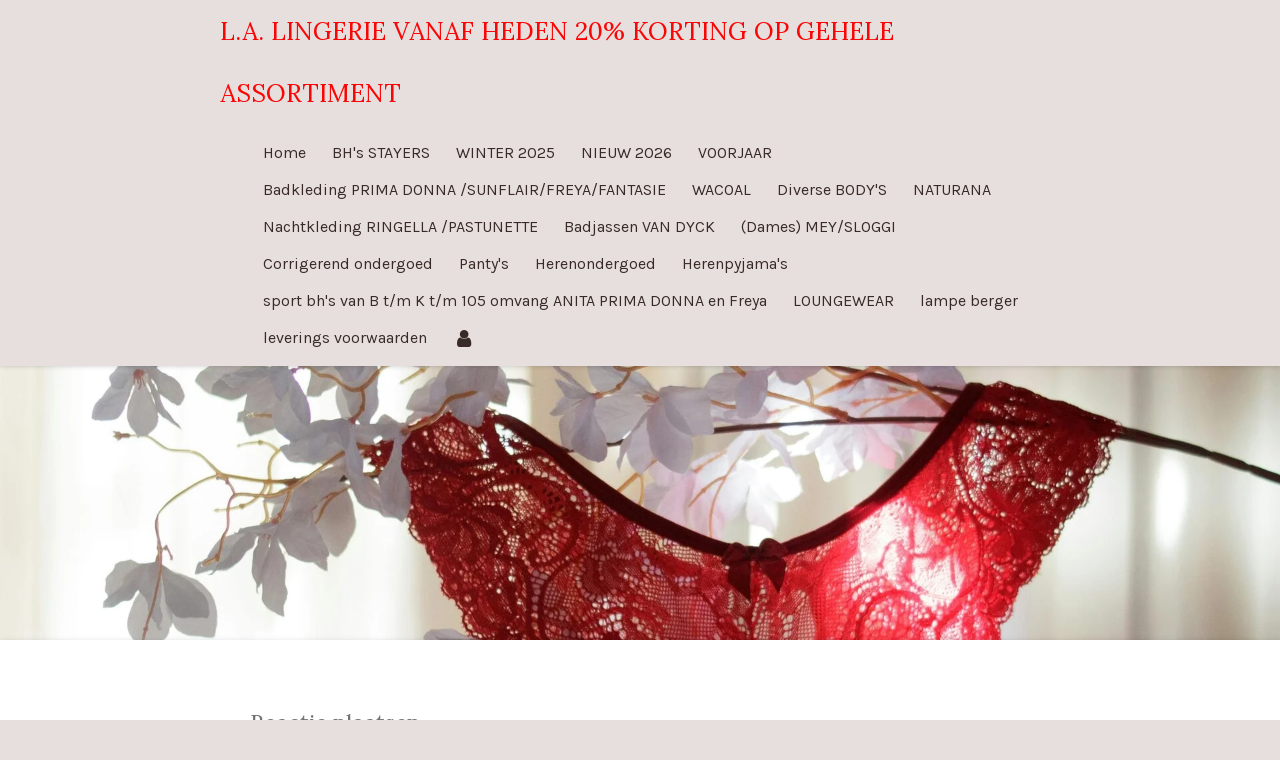

--- FILE ---
content_type: text/html; charset=UTF-8
request_url: https://www.lalingerie.nl/reviews
body_size: 9295
content:
<!DOCTYPE html>
<html lang="nl">
    <head>
        <meta http-equiv="Content-Type" content="text/html; charset=utf-8">
        <meta name="viewport" content="width=device-width, initial-scale=1.0, maximum-scale=5.0">
        <meta http-equiv="X-UA-Compatible" content="IE=edge">
        <link rel="canonical" href="https://www.lalingerie.nl/reviews">
        <link rel="sitemap" type="application/xml" href="https://www.lalingerie.nl/sitemap.xml">
        <meta property="og:title" content="review">
        <meta property="og:url" content="https://www.lalingerie.nl/reviews">
        <base href="https://www.lalingerie.nl/">
        <meta name="description" property="og:description" content="">
                <script nonce="0a95e0fb61c96a0c8d0b8f75d7dd5812">
            
            window.JOUWWEB = window.JOUWWEB || {};
            window.JOUWWEB.application = window.JOUWWEB.application || {};
            window.JOUWWEB.application = {"backends":[{"domain":"jouwweb.nl","freeDomain":"jouwweb.site"},{"domain":"webador.com","freeDomain":"webadorsite.com"},{"domain":"webador.de","freeDomain":"webadorsite.com"},{"domain":"webador.fr","freeDomain":"webadorsite.com"},{"domain":"webador.es","freeDomain":"webadorsite.com"},{"domain":"webador.it","freeDomain":"webadorsite.com"},{"domain":"jouwweb.be","freeDomain":"jouwweb.site"},{"domain":"webador.ie","freeDomain":"webadorsite.com"},{"domain":"webador.co.uk","freeDomain":"webadorsite.com"},{"domain":"webador.at","freeDomain":"webadorsite.com"},{"domain":"webador.be","freeDomain":"webadorsite.com"},{"domain":"webador.ch","freeDomain":"webadorsite.com"},{"domain":"webador.ch","freeDomain":"webadorsite.com"},{"domain":"webador.mx","freeDomain":"webadorsite.com"},{"domain":"webador.com","freeDomain":"webadorsite.com"},{"domain":"webador.dk","freeDomain":"webadorsite.com"},{"domain":"webador.se","freeDomain":"webadorsite.com"},{"domain":"webador.no","freeDomain":"webadorsite.com"},{"domain":"webador.fi","freeDomain":"webadorsite.com"},{"domain":"webador.ca","freeDomain":"webadorsite.com"},{"domain":"webador.ca","freeDomain":"webadorsite.com"},{"domain":"webador.pl","freeDomain":"webadorsite.com"},{"domain":"webador.com.au","freeDomain":"webadorsite.com"},{"domain":"webador.nz","freeDomain":"webadorsite.com"}],"editorLocale":"nl-NL","editorTimezone":"Europe\/Amsterdam","editorLanguage":"nl","analytics4TrackingId":"G-E6PZPGE4QM","analyticsDimensions":[],"backendDomain":"www.jouwweb.nl","backendShortDomain":"jouwweb.nl","backendKey":"jouwweb-nl","freeWebsiteDomain":"jouwweb.site","noSsl":false,"build":{"reference":"a70999d"},"linkHostnames":["www.jouwweb.nl","www.webador.com","www.webador.de","www.webador.fr","www.webador.es","www.webador.it","www.jouwweb.be","www.webador.ie","www.webador.co.uk","www.webador.at","www.webador.be","www.webador.ch","fr.webador.ch","www.webador.mx","es.webador.com","www.webador.dk","www.webador.se","www.webador.no","www.webador.fi","www.webador.ca","fr.webador.ca","www.webador.pl","www.webador.com.au","www.webador.nz"],"assetsUrl":"https:\/\/assets.jwwb.nl","loginUrl":"https:\/\/www.jouwweb.nl\/inloggen","publishUrl":"https:\/\/www.jouwweb.nl\/v2\/website\/1773544\/publish-proxy","adminUserOrIp":false,"pricing":{"plans":{"lite":{"amount":"700","currency":"EUR"},"pro":{"amount":"1200","currency":"EUR"},"business":{"amount":"2400","currency":"EUR"}},"yearlyDiscount":{"price":{"amount":"0","currency":"EUR"},"ratio":0,"percent":"0%","discountPrice":{"amount":"0","currency":"EUR"},"termPricePerMonth":{"amount":"0","currency":"EUR"},"termPricePerYear":{"amount":"0","currency":"EUR"}}},"hcUrl":{"add-product-variants":"https:\/\/help.jouwweb.nl\/hc\/nl\/articles\/28594307773201","basic-vs-advanced-shipping":"https:\/\/help.jouwweb.nl\/hc\/nl\/articles\/28594268794257","html-in-head":"https:\/\/help.jouwweb.nl\/hc\/nl\/articles\/28594336422545","link-domain-name":"https:\/\/help.jouwweb.nl\/hc\/nl\/articles\/28594325307409","optimize-for-mobile":"https:\/\/help.jouwweb.nl\/hc\/nl\/articles\/28594312927121","seo":"https:\/\/help.jouwweb.nl\/hc\/nl\/sections\/28507243966737","transfer-domain-name":"https:\/\/help.jouwweb.nl\/hc\/nl\/articles\/28594325232657","website-not-secure":"https:\/\/help.jouwweb.nl\/hc\/nl\/articles\/28594252935825"}};
            window.JOUWWEB.brand = {"type":"jouwweb","name":"JouwWeb","domain":"JouwWeb.nl","supportEmail":"support@jouwweb.nl"};
                    
                window.JOUWWEB = window.JOUWWEB || {};
                window.JOUWWEB.websiteRendering = {"locale":"nl-NL","timezone":"Europe\/Amsterdam","routes":{"api\/upload\/product-field":"\/_api\/upload\/product-field","checkout\/cart":"\/winkelwagen","payment":"\/bestelling-afronden\/:publicOrderId","payment\/forward":"\/bestelling-afronden\/:publicOrderId\/forward","public-order":"\/bestelling\/:publicOrderId","checkout\/authorize":"\/winkelwagen\/authorize\/:gateway","wishlist":"\/verlanglijst"}};
                                                    window.JOUWWEB.website = {"id":1773544,"locale":"nl-NL","enabled":true,"title":"La Lingerie","hasTitle":true,"roleOfLoggedInUser":null,"ownerLocale":"nl-NL","plan":"business","freeWebsiteDomain":"jouwweb.site","backendKey":"jouwweb-nl","currency":"EUR","defaultLocale":"nl-NL","url":"https:\/\/www.lalingerie.nl\/","homepageSegmentId":6665055,"category":"website","isOffline":false,"isPublished":true,"locales":["nl-NL"],"allowed":{"ads":false,"credits":true,"externalLinks":true,"slideshow":true,"customDefaultSlideshow":true,"hostedAlbums":true,"moderators":true,"mailboxQuota":10,"statisticsVisitors":true,"statisticsDetailed":true,"statisticsMonths":-1,"favicon":true,"password":true,"freeDomains":2,"freeMailAccounts":1,"canUseLanguages":false,"fileUpload":true,"legacyFontSize":false,"webshop":true,"products":-1,"imageText":false,"search":true,"audioUpload":true,"videoUpload":5000,"allowDangerousForms":false,"allowHtmlCode":true,"mobileBar":true,"sidebar":false,"poll":false,"allowCustomForms":true,"allowBusinessListing":true,"allowCustomAnalytics":true,"allowAccountingLink":true,"digitalProducts":true,"sitemapElement":false},"mobileBar":{"enabled":false,"theme":"accent","email":{"active":true},"location":{"active":true},"phone":{"active":true},"whatsapp":{"active":false},"social":{"active":false,"network":"facebook"}},"webshop":{"enabled":true,"currency":"EUR","taxEnabled":true,"taxInclusive":true,"vatDisclaimerVisible":false,"orderNotice":"<p>vul de kortingscode in deze is&nbsp; AKTIE<\/p>","orderConfirmation":null,"freeShipping":false,"freeShippingAmount":"35.00","shippingDisclaimerVisible":false,"pickupAllowed":true,"couponAllowed":true,"detailsPageAvailable":true,"socialMediaVisible":true,"termsPage":6667082,"termsPageUrl":"\/leverings-voorwaarden","extraTerms":null,"pricingVisible":true,"orderButtonVisible":true,"shippingAdvanced":false,"shippingAdvancedBackEnd":false,"soldOutVisible":true,"backInStockNotificationEnabled":false,"canAddProducts":true,"nextOrderNumber":602,"allowedServicePoints":[],"sendcloudConfigured":false,"sendcloudFallbackPublicKey":"a3d50033a59b4a598f1d7ce7e72aafdf","taxExemptionAllowed":true,"invoiceComment":null,"emptyCartVisible":false,"minimumOrderPrice":null,"productNumbersEnabled":false,"wishlistEnabled":false,"hideTaxOnCart":false},"isTreatedAsWebshop":true};                            window.JOUWWEB.cart = {"products":[],"coupon":null,"shippingCountryCode":null,"shippingChoice":null,"breakdown":[]};                            window.JOUWWEB.scripts = ["website-rendering\/webshop","website-rendering\/slideshow"];                        window.parent.JOUWWEB.colorPalette = window.JOUWWEB.colorPalette;
        </script>
                <title>review</title>
                                                                            <meta property="og:image" content="https&#x3A;&#x2F;&#x2F;primary.jwwb.nl&#x2F;pexels&#x2F;15&#x2F;15716152.jpeg&#x3F;enable-io&#x3D;true&amp;enable&#x3D;upscale&amp;fit&#x3D;bounds&amp;width&#x3D;1200">
                                    <meta name="twitter:card" content="summary_large_image">
                        <meta property="twitter:image" content="https&#x3A;&#x2F;&#x2F;primary.jwwb.nl&#x2F;pexels&#x2F;15&#x2F;15716152.jpeg&#x3F;enable-io&#x3D;true&amp;enable&#x3D;upscale&amp;fit&#x3D;bounds&amp;width&#x3D;1200">
                                                    <script src="https://www.google.com/recaptcha/enterprise.js?hl=nl&amp;render=explicit" nonce="0a95e0fb61c96a0c8d0b8f75d7dd5812" data-turbo-track="reload"></script>
<script src="https://plausible.io/js/script.manual.js" nonce="0a95e0fb61c96a0c8d0b8f75d7dd5812" data-turbo-track="reload" defer data-domain="shard19.jouwweb.nl"></script>
<link rel="stylesheet" type="text/css" href="https://gfonts.jwwb.nl/css?display=fallback&amp;family=Karla%3A400%2C700%2C400italic%2C700italic%7CLora%3A400%2C700%2C400italic%2C700italic" nonce="0a95e0fb61c96a0c8d0b8f75d7dd5812" data-turbo-track="dynamic">
<script src="https://assets.jwwb.nl/assets/build/website-rendering/nl-NL.js?bust=af8dcdef13a1895089e9" nonce="0a95e0fb61c96a0c8d0b8f75d7dd5812" data-turbo-track="reload" defer></script>
<script src="https://assets.jwwb.nl/assets/website-rendering/runtime.d9e65c74d3b5e295ad0f.js?bust=5de238b33c4b1a20f3c0" nonce="0a95e0fb61c96a0c8d0b8f75d7dd5812" data-turbo-track="reload" defer></script>
<script src="https://assets.jwwb.nl/assets/website-rendering/103.3d75ec3708e54af67f50.js?bust=cb0aa3c978e146edbd0d" nonce="0a95e0fb61c96a0c8d0b8f75d7dd5812" data-turbo-track="reload" defer></script>
<script src="https://assets.jwwb.nl/assets/website-rendering/main.6c004a767490927f72a8.js?bust=0aecfeb21e6e5b700b49" nonce="0a95e0fb61c96a0c8d0b8f75d7dd5812" data-turbo-track="reload" defer></script>
<link rel="preload" href="https://assets.jwwb.nl/assets/website-rendering/styles.f78188d346eb1faf64a5.css?bust=7a6e6f2cb6becdc09bb5" as="style">
<link rel="preload" href="https://assets.jwwb.nl/assets/website-rendering/fonts/icons-website-rendering/font/website-rendering.woff2?bust=bd2797014f9452dadc8e" as="font" crossorigin>
<link rel="preconnect" href="https://gfonts.jwwb.nl">
<link rel="stylesheet" type="text/css" href="https://assets.jwwb.nl/assets/website-rendering/styles.f78188d346eb1faf64a5.css?bust=7a6e6f2cb6becdc09bb5" nonce="0a95e0fb61c96a0c8d0b8f75d7dd5812" data-turbo-track="dynamic">
<link rel="preconnect" href="https://assets.jwwb.nl">
<link rel="stylesheet" type="text/css" href="https://primary.jwwb.nl/public/l/r/m/temp-ulyhnfnvoqvngeukjkeq/style.css?bust=1768422128" nonce="0a95e0fb61c96a0c8d0b8f75d7dd5812" data-turbo-track="dynamic">    </head>
    <body
        id="top"
        class="jw-is-slideshow jw-header-is-text jw-is-segment-page jw-is-frontend jw-is-no-sidebar jw-is-no-messagebar jw-is-no-touch-device jw-is-no-mobile"
                                    data-jouwweb-page="6667102"
                                                data-jouwweb-segment-id="6667102"
                                                data-jouwweb-segment-type="page"
                                                data-template-threshold="900"
                                                data-template-name="100-percent&#x7C;poisson"
                            itemscope
        itemtype="https://schema.org/WebPage"
    >
                                    <meta itemprop="url" content="https://www.lalingerie.nl/reviews">
        <div class="jw-background"></div>
        <div class="jw-body">
            <div class="jw-mobile-menu jw-mobile-is-text js-mobile-menu">
            <button
            type="button"
            class="jw-mobile-menu__button jw-mobile-toggle"
            aria-label="Open / sluit menu"
        >
            <span class="jw-icon-burger"></span>
        </button>
        <div class="jw-mobile-header jw-mobile-header--text">
        <a            class="jw-mobile-header-content"
                            href="/"
                        >
                                        <div class="jw-mobile-text">
                    <span style="color: #c43ab9;"><span style="color: #f70505;">L.A.</span> <span style="color: #fa0606;">LINGERIE VANAF HEDEN 20% KORTING OP GEHELE ASSORTIMENT </span></span>                </div>
                    </a>
    </div>

        <a
        href="/winkelwagen"
        class="jw-mobile-menu__button jw-mobile-header-cart jw-mobile-header-cart--hidden jw-mobile-menu__button--dummy">
        <span class="jw-icon-badge-wrapper">
            <span class="website-rendering-icon-basket"></span>
            <span class="jw-icon-badge hidden"></span>
        </span>
    </a>
    
    </div>
            <div class="topmenu">
    <header>
        <div class="topmenu-inner js-topbar-content-container">
            <div class="jw-header-logo">
        <div
    class="jw-header jw-header-title-container jw-header-text jw-header-text-toggle"
    data-stylable="true"
>
    <a        id="jw-header-title"
        class="jw-header-title"
                    href="/"
            >
        <span style="color: #c43ab9;"><span style="color: #f70505;">L.A.</span> <span style="color: #fa0606;">LINGERIE VANAF HEDEN 20% KORTING OP GEHELE ASSORTIMENT </span></span>    </a>
</div>
</div>
            <nav class="menu jw-menu-copy">
                <ul
    id="jw-menu"
    class="jw-menu jw-menu-horizontal"
            >
            <li
    class="jw-menu-item"
>
        <a        class="jw-menu-link"
        href="/"                                            data-page-link-id="6665055"
                            >
                <span class="">
            Home        </span>
            </a>
                </li>
            <li
    class="jw-menu-item"
>
        <a        class="jw-menu-link"
        href="/bh-s-stayers"                                            data-page-link-id="7480751"
                            >
                <span class="">
            BH&#039;s STAYERS        </span>
            </a>
                </li>
            <li
    class="jw-menu-item"
>
        <a        class="jw-menu-link"
        href="/winter-2025"                                            data-page-link-id="9664145"
                            >
                <span class="">
            WINTER 2025        </span>
            </a>
                </li>
            <li
    class="jw-menu-item"
>
        <a        class="jw-menu-link"
        href="/nieuw-2026"                                            data-page-link-id="24492768"
                            >
                <span class="">
            NIEUW 2026        </span>
            </a>
                </li>
            <li
    class="jw-menu-item"
>
        <a        class="jw-menu-link"
        href="/voorjaar"                                            data-page-link-id="7648769"
                            >
                <span class="">
            VOORJAAR        </span>
            </a>
                </li>
            <li
    class="jw-menu-item"
>
        <a        class="jw-menu-link"
        href="/badkleding-prima-donna-sunflair-freya-fantasie"                                            data-page-link-id="7509350"
                            >
                <span class="">
            Badkleding  PRIMA DONNA /SUNFLAIR/FREYA/FANTASIE        </span>
            </a>
                </li>
            <li
    class="jw-menu-item"
>
        <a        class="jw-menu-link"
        href="/wacoal"                                            data-page-link-id="10268171"
                            >
                <span class="">
            WACOAL        </span>
            </a>
                </li>
            <li
    class="jw-menu-item"
>
        <a        class="jw-menu-link"
        href="/diverse-body-s"                                            data-page-link-id="8849048"
                            >
                <span class="">
            Diverse BODY&#039;S        </span>
            </a>
                </li>
            <li
    class="jw-menu-item"
>
        <a        class="jw-menu-link"
        href="/naturana"                                            data-page-link-id="9639954"
                            >
                <span class="">
            NATURANA        </span>
            </a>
                </li>
            <li
    class="jw-menu-item"
>
        <a        class="jw-menu-link"
        href="/nachtkleding-ringella-pastunette"                                            data-page-link-id="7509789"
                            >
                <span class="">
            Nachtkleding RINGELLA /PASTUNETTE        </span>
            </a>
                </li>
            <li
    class="jw-menu-item"
>
        <a        class="jw-menu-link"
        href="/badjassen-van-dyck"                                            data-page-link-id="7509670"
                            >
                <span class="">
            Badjassen VAN DYCK        </span>
            </a>
                </li>
            <li
    class="jw-menu-item"
>
        <a        class="jw-menu-link"
        href="/dames-mey-sloggi"                                            data-page-link-id="7509699"
                            >
                <span class="">
            (Dames) MEY/SLOGGI        </span>
            </a>
                </li>
            <li
    class="jw-menu-item"
>
        <a        class="jw-menu-link"
        href="/corrigerend-ondergoed-1"                                            data-page-link-id="7509748"
                            >
                <span class="">
            Corrigerend ondergoed        </span>
            </a>
                </li>
            <li
    class="jw-menu-item"
>
        <a        class="jw-menu-link"
        href="/panty-s-1"                                            data-page-link-id="7509845"
                            >
                <span class="">
            Panty&#039;s        </span>
            </a>
                </li>
            <li
    class="jw-menu-item"
>
        <a        class="jw-menu-link"
        href="/herenondergoed"                                            data-page-link-id="7509891"
                            >
                <span class="">
            Herenondergoed        </span>
            </a>
                </li>
            <li
    class="jw-menu-item"
>
        <a        class="jw-menu-link"
        href="/herenpyjama-s-1"                                            data-page-link-id="7509939"
                            >
                <span class="">
            Herenpyjama&#039;s        </span>
            </a>
                </li>
            <li
    class="jw-menu-item"
>
        <a        class="jw-menu-link"
        href="/sport-bh-s-van-b-t-m-k-t-m-105-omvang-anita-prima-donna-en-freya"                                            data-page-link-id="7797702"
                            >
                <span class="">
            sport bh&#039;s van B t/m K t/m 105 omvang ANITA  PRIMA DONNA en Freya        </span>
            </a>
                </li>
            <li
    class="jw-menu-item"
>
        <a        class="jw-menu-link"
        href="/loungewear"                                            data-page-link-id="9541846"
                            >
                <span class="">
            LOUNGEWEAR        </span>
            </a>
                </li>
            <li
    class="jw-menu-item"
>
        <a        class="jw-menu-link"
        href="/lampe-berger"                                            data-page-link-id="6871868"
                            >
                <span class="">
            lampe berger        </span>
            </a>
                </li>
            <li
    class="jw-menu-item"
>
        <a        class="jw-menu-link"
        href="/leverings-voorwaarden"                                            data-page-link-id="6667082"
                            >
                <span class="">
            leverings voorwaarden        </span>
            </a>
                </li>
            <li
    class="jw-menu-item"
>
        <a        class="jw-menu-link jw-menu-link--icon"
        href="/account"                                                            title="Account"
            >
                                <span class="website-rendering-icon-user"></span>
                            <span class="hidden-desktop-horizontal-menu">
            Account        </span>
            </a>
                </li>
            <li
    class="jw-menu-item js-menu-cart-item jw-menu-cart-item--hidden"
>
        <a        class="jw-menu-link jw-menu-link--icon"
        href="/winkelwagen"                                                            title="Winkelwagen"
            >
                                    <span class="jw-icon-badge-wrapper">
                        <span class="website-rendering-icon-basket"></span>
                                            <span class="jw-icon-badge hidden">
                    0                </span>
                            <span class="hidden-desktop-horizontal-menu">
            Winkelwagen        </span>
            </a>
                </li>
    
    </ul>

    <script nonce="0a95e0fb61c96a0c8d0b8f75d7dd5812" id="jw-mobile-menu-template" type="text/template">
        <ul id="jw-menu" class="jw-menu jw-menu-horizontal">
                            <li
    class="jw-menu-item"
>
        <a        class="jw-menu-link"
        href="/"                                            data-page-link-id="6665055"
                            >
                <span class="">
            Home        </span>
            </a>
                </li>
                            <li
    class="jw-menu-item"
>
        <a        class="jw-menu-link"
        href="/bh-s-stayers"                                            data-page-link-id="7480751"
                            >
                <span class="">
            BH&#039;s STAYERS        </span>
            </a>
                </li>
                            <li
    class="jw-menu-item"
>
        <a        class="jw-menu-link"
        href="/winter-2025"                                            data-page-link-id="9664145"
                            >
                <span class="">
            WINTER 2025        </span>
            </a>
                </li>
                            <li
    class="jw-menu-item"
>
        <a        class="jw-menu-link"
        href="/nieuw-2026"                                            data-page-link-id="24492768"
                            >
                <span class="">
            NIEUW 2026        </span>
            </a>
                </li>
                            <li
    class="jw-menu-item"
>
        <a        class="jw-menu-link"
        href="/voorjaar"                                            data-page-link-id="7648769"
                            >
                <span class="">
            VOORJAAR        </span>
            </a>
                </li>
                            <li
    class="jw-menu-item"
>
        <a        class="jw-menu-link"
        href="/badkleding-prima-donna-sunflair-freya-fantasie"                                            data-page-link-id="7509350"
                            >
                <span class="">
            Badkleding  PRIMA DONNA /SUNFLAIR/FREYA/FANTASIE        </span>
            </a>
                </li>
                            <li
    class="jw-menu-item"
>
        <a        class="jw-menu-link"
        href="/wacoal"                                            data-page-link-id="10268171"
                            >
                <span class="">
            WACOAL        </span>
            </a>
                </li>
                            <li
    class="jw-menu-item"
>
        <a        class="jw-menu-link"
        href="/diverse-body-s"                                            data-page-link-id="8849048"
                            >
                <span class="">
            Diverse BODY&#039;S        </span>
            </a>
                </li>
                            <li
    class="jw-menu-item"
>
        <a        class="jw-menu-link"
        href="/naturana"                                            data-page-link-id="9639954"
                            >
                <span class="">
            NATURANA        </span>
            </a>
                </li>
                            <li
    class="jw-menu-item"
>
        <a        class="jw-menu-link"
        href="/nachtkleding-ringella-pastunette"                                            data-page-link-id="7509789"
                            >
                <span class="">
            Nachtkleding RINGELLA /PASTUNETTE        </span>
            </a>
                </li>
                            <li
    class="jw-menu-item"
>
        <a        class="jw-menu-link"
        href="/badjassen-van-dyck"                                            data-page-link-id="7509670"
                            >
                <span class="">
            Badjassen VAN DYCK        </span>
            </a>
                </li>
                            <li
    class="jw-menu-item"
>
        <a        class="jw-menu-link"
        href="/dames-mey-sloggi"                                            data-page-link-id="7509699"
                            >
                <span class="">
            (Dames) MEY/SLOGGI        </span>
            </a>
                </li>
                            <li
    class="jw-menu-item"
>
        <a        class="jw-menu-link"
        href="/corrigerend-ondergoed-1"                                            data-page-link-id="7509748"
                            >
                <span class="">
            Corrigerend ondergoed        </span>
            </a>
                </li>
                            <li
    class="jw-menu-item"
>
        <a        class="jw-menu-link"
        href="/panty-s-1"                                            data-page-link-id="7509845"
                            >
                <span class="">
            Panty&#039;s        </span>
            </a>
                </li>
                            <li
    class="jw-menu-item"
>
        <a        class="jw-menu-link"
        href="/herenondergoed"                                            data-page-link-id="7509891"
                            >
                <span class="">
            Herenondergoed        </span>
            </a>
                </li>
                            <li
    class="jw-menu-item"
>
        <a        class="jw-menu-link"
        href="/herenpyjama-s-1"                                            data-page-link-id="7509939"
                            >
                <span class="">
            Herenpyjama&#039;s        </span>
            </a>
                </li>
                            <li
    class="jw-menu-item"
>
        <a        class="jw-menu-link"
        href="/sport-bh-s-van-b-t-m-k-t-m-105-omvang-anita-prima-donna-en-freya"                                            data-page-link-id="7797702"
                            >
                <span class="">
            sport bh&#039;s van B t/m K t/m 105 omvang ANITA  PRIMA DONNA en Freya        </span>
            </a>
                </li>
                            <li
    class="jw-menu-item"
>
        <a        class="jw-menu-link"
        href="/loungewear"                                            data-page-link-id="9541846"
                            >
                <span class="">
            LOUNGEWEAR        </span>
            </a>
                </li>
                            <li
    class="jw-menu-item"
>
        <a        class="jw-menu-link"
        href="/lampe-berger"                                            data-page-link-id="6871868"
                            >
                <span class="">
            lampe berger        </span>
            </a>
                </li>
                            <li
    class="jw-menu-item"
>
        <a        class="jw-menu-link"
        href="/leverings-voorwaarden"                                            data-page-link-id="6667082"
                            >
                <span class="">
            leverings voorwaarden        </span>
            </a>
                </li>
                            <li
    class="jw-menu-item"
>
        <a        class="jw-menu-link jw-menu-link--icon"
        href="/account"                                                            title="Account"
            >
                                <span class="website-rendering-icon-user"></span>
                            <span class="hidden-desktop-horizontal-menu">
            Account        </span>
            </a>
                </li>
            
                    </ul>
    </script>
            </nav>
        </div>
    </header>
</div>
<div
    id="jw-slideshow"
    class="jw-slideshow jw-slideshow-toggle banner-sm"
    data-pause="7000"
    data-autoplay="1"
    data-transition="horizontal"
    data-ratio="0.27"
>
                    <div class="bx-wrapper"><div class="bx-viewport">
        <ul>
                    <li class="jw-slideshow-slide">
    <div data-key="0" data-text="" data-subtext="" data-buttontext="" data-buttontarget="_self" data-backdrop="0" data-layout="text" style="background-position: 50% 50%; background-image: url(&#039;https://primary.jwwb.nl/pexels/15/15716152.jpeg?enable-io=true&amp;enable=upscale&amp;crop=1920%2C518%2Cx0%2Cy1181%2Csafe&#039;);" data-background-position-x="0.5" data-background-position-y="0.5" class="jw-slideshow-slide-content jw-slideshow-slide-content--display-cover jw-slideshow-slide-content--no-backdrop jw-slideshow-slide-content--captions">                                    <div class="jw-slideshow-slide-content-height-enforcer-wrapper">
                <div
                    class="jw-slideshow-slide-content-height-enforcer"
                    style="padding-bottom: 27%;"
                >
                </div>
            </div>
                <div class="bx-caption-wrapper jw-slideshow-slide-align-center">
            <div class="bx-caption">
                <div class="jw-slideshow-title"></div>
                                            </div>
        </div>
    </div>
</li>

            </ul>
            </div></div>
        <div class="jw-slideshow__scroll-arrow">
        <i class="website-rendering-icon-down-open-big"></i>
    </div>
    <style>
                @media screen and (min-width: 1200px) {
            .jw-slideshow-slide-content-height-enforcer-wrapper {
                max-height: 324px !important;
            }
        }
            </style>
</div>

<div class="wrapper">
    <div class="main-content">
        
<main class="block-content">
    <div data-section-name="content" class="jw-section jw-section-content jw-responsive lt800">
        <div
    id="jw-element-102439158"
    data-jw-element-id="102439158"
        class="jw-tree-node jw-element jw-strip-root jw-tree-container jw-node-is-first-child jw-node-is-last-child"
>
    <div
    id="jw-element-347655945"
    data-jw-element-id="347655945"
        class="jw-tree-node jw-element jw-strip jw-tree-container jw-strip--default jw-strip--style-color jw-strip--color-default jw-strip--padding-both jw-node-is-first-child jw-strip--primary jw-node-is-last-child"
>
    <div class="jw-strip__content-container"><div class="jw-strip__content jw-responsive lt800">
                    <div
    id="jw-element-102597452"
    data-jw-element-id="102597452"
        class="jw-tree-node jw-element jw-comments jw-node-is-first-child jw-node-is-last-child"
>
    <div class="jw-comment-module" data-container-id="102597452">
            <div class="jw-comment-form-container">
            <h2>Reactie plaatsen</h2>
            <div class="jw-comment-form jw-form-container" data-parent-id="0">
    <form method="POST" name="comment">        <div class="jw-element-form-error jw-comment-error"></div>
        <div class="jw-element-form-group"><label for="name" class="jw-element-form-label">Naam *</label><div class="jw-element-form-content"><input type="text" name="name" id="name" maxlength="100" class="form-control&#x20;jw-element-form-input-text" value=""></div></div>        <div class="jw-element-form-group"><label for="email" class="jw-element-form-label">E-mailadres *</label><div class="jw-element-form-content"><input type="email" name="email" id="email" maxlength="200" class="form-control&#x20;jw-element-form-input-text" value=""></div></div>        <div class="jw-element-form-group"><label for="body" class="jw-element-form-label">Bericht *</label><div class="jw-element-form-content"><textarea name="body" id="body" maxlength="5000" class="form-control&#x20;jw-element-form-input-text"></textarea></div></div>        <div class="hidden"><label for="captcha" class="jw-element-form-label">Laat dit veld leeg *</label><div class="jw-element-form-content"><input type="text" name="captcha" id="captcha" class="form-control&#x20;jw-element-form-input-text" value=""></div></div>                                        <input type="hidden" name="captcha-response" data-sitekey="6Lf2k5ApAAAAAHnwq8755XMiirIOTY2Cw_UdHdfa" data-action="COMMENT" id="jwFormjPPnok_captcha-response" value="">        <div
            class="jw-element-form-group captcha-form-group hidden"
            data-jw-controller="website--form--lazy-captcha-group"        >
            <div class="jw-element-form-content">
                <div class="captcha-widget" data-jw-controller="common--form--captcha-checkbox" data-common--form--captcha-checkbox-action-value="COMMENT" data-common--form--captcha-checkbox-sitekey-value="6Lf2k5ApAAAAAHnwq8755XMiirIOTY2Cw_UdHdfa"></div>                            </div>
        </div>
            <input type="hidden" name="comment-csrf-102597452-main" id="jwForm1TQT6c_comment-csrf-102597452-main" value="iBtYEg2Le3QmFGuo">        <input type="hidden" name="action" id="jwFormJ4VP6n_action" value="new-comment">        <input type="hidden" name="element" id="jwFormhCcNai_element" value="102597452">                <div class="jw-element-form-group"><div class="jw-element-form-content"><button type="submit" name="submit" id="jwFormm4fVPN_submit" class="jw-btn jw-btn--size-small">Verstuur reactie</button></div></div>    </form></div>
        </div>
        <div
        class="jw-comments-container "
        data-number-of-comments="5"
        data-comments-per-page="10"
    >
        <h2>Reacties</h2>
        <div class="jw-comments jw-comments-real">
                                                <div class="jw-comment " data-id="6968705">
    <div class="jw-comment-head">
        <span class="jw-comment-name">RaymondCok</span>
                <div class="jw-comment-actions">
            <span
                title="20-02-2024 17:14:28"
            >
                2 jaar geleden            </span>
                                </div>
    </div>
    <p class="jw-comment-text">We bring you latest Gambling News, Casino Bonuses and offers from Top Operators, Online Casino Slots Tips, Sports Betting Tips, odds etc. <br />
 <br />
https://www.jackpotbetonline.com/</p>
</div>
    <div
        class="jw-subcomments"
        data-parent-id="6968705"
        style="display: none;"
    >
            </div>
                                    <div class="jw-comment " data-id="6318963">
    <div class="jw-comment-head">
        <span class="jw-comment-name">Rita</span>
                <div class="jw-comment-actions">
            <span
                title="12-01-2021 12:42:38"
            >
                5 jaar geleden            </span>
                                </div>
    </div>
    <p class="jw-comment-text">Bedankt voor de super snelle levering van het setje bh en broekjes. Past prima en ziet er prachtig uit. Veel succes met de website.</p>
</div>
    <div
        class="jw-subcomments"
        data-parent-id="6318963"
        style="display: none;"
    >
            </div>
                                    <div class="jw-comment " data-id="6316582">
    <div class="jw-comment-head">
        <span class="jw-comment-name">Ria Vroege</span>
                <div class="jw-comment-actions">
            <span
                title="05-01-2021 10:59:27"
            >
                5 jaar geleden            </span>
                                </div>
    </div>
    <p class="jw-comment-text">Hallo Yvonne en Ronald <br />
Super mooi setje en heel snelle service.<br />
Hoop jullie weer snel in de winkel te zien.<br />
Groetjes Ria</p>
</div>
    <div
        class="jw-subcomments"
        data-parent-id="6316582"
        style="display: none;"
    >
            </div>
                                    <div class="jw-comment " data-id="6315814">
    <div class="jw-comment-head">
        <span class="jw-comment-name">Sonja de Jong</span>
                <div class="jw-comment-actions">
            <span
                title="02-01-2021 20:41:13"
            >
                5 jaar geleden            </span>
                                </div>
    </div>
    <p class="jw-comment-text">Bedankt voor de super super snelle service. We waren helemaal in de war. Hoe kan dit in 3 kwartier. Hihi<br />
Beste wensen voor 2021.<br />
Sonja de Jong</p>
</div>
    <div
        class="jw-subcomments"
        data-parent-id="6315814"
        style="display: none;"
    >
            </div>
                                    <div class="jw-comment " data-id="6315610">
    <div class="jw-comment-head">
        <span class="jw-comment-name">Evelyne</span>
                <div class="jw-comment-actions">
            <span
                title="02-01-2021 09:43:14"
            >
                5 jaar geleden            </span>
                                </div>
    </div>
    <p class="jw-comment-text">Alle Goeds en Gezondheid voor 2021!<br />
Jullie website behoeft nog wat aandacht. Alle hoofdstukken zijn niet te openen. Suc6!</p>
</div>
    <div
        class="jw-subcomments"
        data-parent-id="6315610"
        style="display: none;"
    >
            </div>
                                                    </div>
            </div>
    </div>
</div></div></div></div></div>            </div>
</main>
            </div>
    <footer class="block-footer">
    <div
        data-section-name="footer"
        class="jw-section jw-section-footer jw-responsive lt800"
    >
                <div class="jw-strip jw-strip--default jw-strip--style-color jw-strip--primary jw-strip--color-default jw-strip--padding-both"><div class="jw-strip__content-container"><div class="jw-strip__content jw-responsive lt800">            <div
    id="jw-element-119012434"
    data-jw-element-id="119012434"
        class="jw-tree-node jw-element jw-simple-root jw-tree-container jw-tree-container--empty jw-node-is-first-child jw-node-is-last-child"
>
    </div>                            <div class="jw-credits clear">
                    <div class="jw-credits-owner">
                        <div id="jw-footer-text">
                            <div class="jw-footer-text-content">
                                &copy; 2020 - 2025 La <em>Lingerie</em>                            </div>
                        </div>
                    </div>
                    <div class="jw-credits-right">
                                                <div id="jw-credits-tool">
    <small>
        Powered by <a href="https://www.jouwweb.nl" rel="">JouwWeb</a>    </small>
</div>
                    </div>
                </div>
                    </div></div></div>    </div>
</footer>
</div>

            
<div class="jw-bottom-bar__container">
    </div>
<div class="jw-bottom-bar__spacer">
    </div>

            <div id="jw-variable-loaded" style="display: none;"></div>
            <div id="jw-variable-values" style="display: none;">
                                    <span data-jw-variable-key="background-color" class="jw-variable-value-background-color"></span>
                                    <span data-jw-variable-key="background" class="jw-variable-value-background"></span>
                                    <span data-jw-variable-key="font-family" class="jw-variable-value-font-family"></span>
                                    <span data-jw-variable-key="paragraph-color" class="jw-variable-value-paragraph-color"></span>
                                    <span data-jw-variable-key="paragraph-link-color" class="jw-variable-value-paragraph-link-color"></span>
                                    <span data-jw-variable-key="paragraph-font-size" class="jw-variable-value-paragraph-font-size"></span>
                                    <span data-jw-variable-key="heading-color" class="jw-variable-value-heading-color"></span>
                                    <span data-jw-variable-key="heading-link-color" class="jw-variable-value-heading-link-color"></span>
                                    <span data-jw-variable-key="heading-font-size" class="jw-variable-value-heading-font-size"></span>
                                    <span data-jw-variable-key="heading-font-family" class="jw-variable-value-heading-font-family"></span>
                                    <span data-jw-variable-key="menu-text-color" class="jw-variable-value-menu-text-color"></span>
                                    <span data-jw-variable-key="menu-text-link-color" class="jw-variable-value-menu-text-link-color"></span>
                                    <span data-jw-variable-key="menu-text-font-size" class="jw-variable-value-menu-text-font-size"></span>
                                    <span data-jw-variable-key="menu-font-family" class="jw-variable-value-menu-font-family"></span>
                                    <span data-jw-variable-key="menu-capitalize" class="jw-variable-value-menu-capitalize"></span>
                                    <span data-jw-variable-key="website-size" class="jw-variable-value-website-size"></span>
                                    <span data-jw-variable-key="heading-background" class="jw-variable-value-heading-background"></span>
                                    <span data-jw-variable-key="content-color" class="jw-variable-value-content-color"></span>
                                    <span data-jw-variable-key="accent-color" class="jw-variable-value-accent-color"></span>
                                    <span data-jw-variable-key="footer-color" class="jw-variable-value-footer-color"></span>
                                    <span data-jw-variable-key="footer-text-color" class="jw-variable-value-footer-text-color"></span>
                                    <span data-jw-variable-key="footer-text-link-color" class="jw-variable-value-footer-text-link-color"></span>
                                    <span data-jw-variable-key="footer-text-font-size" class="jw-variable-value-footer-text-font-size"></span>
                            </div>
        </div>
                            <script nonce="0a95e0fb61c96a0c8d0b8f75d7dd5812" type="application/ld+json">[{"@context":"https:\/\/schema.org","@type":"Organization","url":"https:\/\/www.lalingerie.nl\/","name":"La Lingerie"}]</script>
                <script nonce="0a95e0fb61c96a0c8d0b8f75d7dd5812">window.JOUWWEB = window.JOUWWEB || {}; window.JOUWWEB.experiment = {"enrollments":{},"defaults":{"only-annual-discount-restart":"3months-50pct","ai-homepage-structures":"on","checkout-shopping-cart-design":"on","ai-page-wizard-ui":"on","payment-cycle-dropdown":"on","trustpilot-checkout":"widget","improved-homepage-structures":"on"}};</script>        <script nonce="0a95e0fb61c96a0c8d0b8f75d7dd5812">window.plausible = window.plausible || function() { (window.plausible.q = window.plausible.q || []).push(arguments) };plausible('pageview', { props: {website: 1773544 }});</script>                                </body>
</html>
